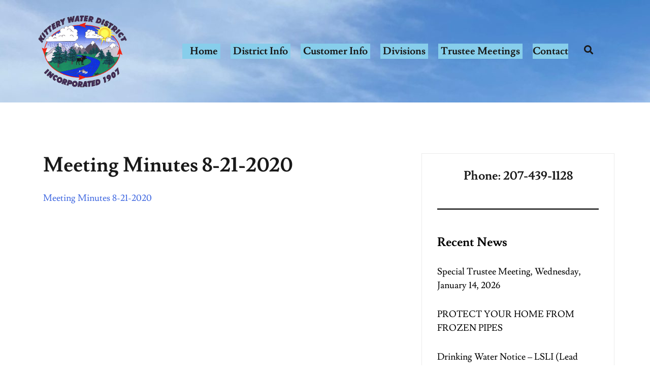

--- FILE ---
content_type: text/html; charset=UTF-8
request_url: https://kitterywater.org/meeting-minutes/meeting-minutes-8-21-2020/
body_size: 13541
content:
<!doctype html>
<html lang="en-US">
<head>
	<meta charset="UTF-8">
	<meta name="viewport" content="width=device-width, initial-scale=1">
	<link rel="profile" href="http://gmpg.org/xfn/11">

	<meta name='robots' content='index, follow, max-image-preview:large, max-snippet:-1, max-video-preview:-1' />

	<!-- This site is optimized with the Yoast SEO plugin v26.8 - https://yoast.com/product/yoast-seo-wordpress/ -->
	<title>Meeting Minutes 8-21-2020 - Kittery Water District</title>
	<link rel="canonical" href="https://kitterywater.org/meeting-minutes/meeting-minutes-8-21-2020/" />
	<meta property="og:locale" content="en_US" />
	<meta property="og:type" content="article" />
	<meta property="og:title" content="Meeting Minutes 8-21-2020 - Kittery Water District" />
	<meta property="og:description" content="Meeting Minutes 8-21-2020" />
	<meta property="og:url" content="https://kitterywater.org/meeting-minutes/meeting-minutes-8-21-2020/" />
	<meta property="og:site_name" content="Kittery Water District" />
	<meta property="article:modified_time" content="2020-08-27T19:06:01+00:00" />
	<script type="application/ld+json" class="yoast-schema-graph">{"@context":"https://schema.org","@graph":[{"@type":"WebPage","@id":"https://kitterywater.org/meeting-minutes/meeting-minutes-8-21-2020/","url":"https://kitterywater.org/meeting-minutes/meeting-minutes-8-21-2020/","name":"Meeting Minutes 8-21-2020 - Kittery Water District","isPartOf":{"@id":"https://kitterywater.org/#website"},"primaryImageOfPage":{"@id":"https://kitterywater.org/meeting-minutes/meeting-minutes-8-21-2020/#primaryimage"},"image":{"@id":"https://kitterywater.org/meeting-minutes/meeting-minutes-8-21-2020/#primaryimage"},"thumbnailUrl":"","datePublished":"2020-08-27T19:04:44+00:00","dateModified":"2020-08-27T19:06:01+00:00","breadcrumb":{"@id":"https://kitterywater.org/meeting-minutes/meeting-minutes-8-21-2020/#breadcrumb"},"inLanguage":"en-US","potentialAction":[{"@type":"ReadAction","target":["https://kitterywater.org/meeting-minutes/meeting-minutes-8-21-2020/"]}]},{"@type":"ImageObject","inLanguage":"en-US","@id":"https://kitterywater.org/meeting-minutes/meeting-minutes-8-21-2020/#primaryimage","url":"","contentUrl":""},{"@type":"BreadcrumbList","@id":"https://kitterywater.org/meeting-minutes/meeting-minutes-8-21-2020/#breadcrumb","itemListElement":[{"@type":"ListItem","position":1,"name":"Meeting Minutes","item":"https://kitterywater.org/meeting-minutes/"},{"@type":"ListItem","position":2,"name":"Meeting Minutes 8-21-2020"}]},{"@type":"WebSite","@id":"https://kitterywater.org/#website","url":"https://kitterywater.org/","name":"Kittery Water District","description":"Over a Century of Delivering Safe, Clean Drinking Water","publisher":{"@id":"https://kitterywater.org/#organization"},"potentialAction":[{"@type":"SearchAction","target":{"@type":"EntryPoint","urlTemplate":"https://kitterywater.org/?s={search_term_string}"},"query-input":{"@type":"PropertyValueSpecification","valueRequired":true,"valueName":"search_term_string"}}],"inLanguage":"en-US"},{"@type":"Organization","@id":"https://kitterywater.org/#organization","name":"Kittery Water District","url":"https://kitterywater.org/","logo":{"@type":"ImageObject","inLanguage":"en-US","@id":"https://kitterywater.org/#/schema/logo/image/","url":"https://kitterywater.org/v2/wp-content/uploads/2021/12/cropped-all-logo-sidebar-175.png","contentUrl":"https://kitterywater.org/v2/wp-content/uploads/2021/12/cropped-all-logo-sidebar-175.png","width":175,"height":142,"caption":"Kittery Water District"},"image":{"@id":"https://kitterywater.org/#/schema/logo/image/"}}]}</script>
	<!-- / Yoast SEO plugin. -->


<link rel='dns-prefetch' href='//cdn.addevent.com' />
<link rel="alternate" type="application/rss+xml" title="Kittery Water District &raquo; Feed" href="https://kitterywater.org/feed/" />
<link rel="alternate" type="text/calendar" title="Kittery Water District &raquo; iCal Feed" href="https://kitterywater.org/events/?ical=1" />
<link rel="alternate" title="oEmbed (JSON)" type="application/json+oembed" href="https://kitterywater.org/wp-json/oembed/1.0/embed?url=https%3A%2F%2Fkitterywater.org%2Fmeeting-minutes%2Fmeeting-minutes-8-21-2020%2F" />
<link rel="alternate" title="oEmbed (XML)" type="text/xml+oembed" href="https://kitterywater.org/wp-json/oembed/1.0/embed?url=https%3A%2F%2Fkitterywater.org%2Fmeeting-minutes%2Fmeeting-minutes-8-21-2020%2F&#038;format=xml" />
		<!-- This site uses the Google Analytics by MonsterInsights plugin v9.11.1 - Using Analytics tracking - https://www.monsterinsights.com/ -->
		<!-- Note: MonsterInsights is not currently configured on this site. The site owner needs to authenticate with Google Analytics in the MonsterInsights settings panel. -->
					<!-- No tracking code set -->
				<!-- / Google Analytics by MonsterInsights -->
		<style id='wp-img-auto-sizes-contain-inline-css' type='text/css'>
img:is([sizes=auto i],[sizes^="auto," i]){contain-intrinsic-size:3000px 1500px}
/*# sourceURL=wp-img-auto-sizes-contain-inline-css */
</style>
<link rel='stylesheet' id='airi-bootstrap-css' href='https://kitterywater.org/v2/wp-content/themes/airi/css/bootstrap/bootstrap.min.css?ver=1' type='text/css' media='all' />
<style id='wp-emoji-styles-inline-css' type='text/css'>

	img.wp-smiley, img.emoji {
		display: inline !important;
		border: none !important;
		box-shadow: none !important;
		height: 1em !important;
		width: 1em !important;
		margin: 0 0.07em !important;
		vertical-align: -0.1em !important;
		background: none !important;
		padding: 0 !important;
	}
/*# sourceURL=wp-emoji-styles-inline-css */
</style>
<link rel='stylesheet' id='wp-block-library-css' href='https://kitterywater.org/v2/wp-includes/css/dist/block-library/style.min.css?ver=696d6c12e2c249acb3103fd86c6c502b' type='text/css' media='all' />
<style id='classic-theme-styles-inline-css' type='text/css'>
/*! This file is auto-generated */
.wp-block-button__link{color:#fff;background-color:#32373c;border-radius:9999px;box-shadow:none;text-decoration:none;padding:calc(.667em + 2px) calc(1.333em + 2px);font-size:1.125em}.wp-block-file__button{background:#32373c;color:#fff;text-decoration:none}
/*# sourceURL=/wp-includes/css/classic-themes.min.css */
</style>
<link rel='stylesheet' id='addevent-calendar-style-css' href='https://kitterywater.org/v2/wp-content/plugins/addevent/style.css?ver=1.2' type='text/css' media='1' />
<link rel='stylesheet' id='mediaelement-css' href='https://kitterywater.org/v2/wp-includes/js/mediaelement/mediaelementplayer-legacy.min.css?ver=4.2.17' type='text/css' media='all' />
<link rel='stylesheet' id='wp-mediaelement-css' href='https://kitterywater.org/v2/wp-includes/js/mediaelement/wp-mediaelement.min.css?ver=696d6c12e2c249acb3103fd86c6c502b' type='text/css' media='all' />
<style id='jetpack-sharing-buttons-style-inline-css' type='text/css'>
.jetpack-sharing-buttons__services-list{display:flex;flex-direction:row;flex-wrap:wrap;gap:0;list-style-type:none;margin:5px;padding:0}.jetpack-sharing-buttons__services-list.has-small-icon-size{font-size:12px}.jetpack-sharing-buttons__services-list.has-normal-icon-size{font-size:16px}.jetpack-sharing-buttons__services-list.has-large-icon-size{font-size:24px}.jetpack-sharing-buttons__services-list.has-huge-icon-size{font-size:36px}@media print{.jetpack-sharing-buttons__services-list{display:none!important}}.editor-styles-wrapper .wp-block-jetpack-sharing-buttons{gap:0;padding-inline-start:0}ul.jetpack-sharing-buttons__services-list.has-background{padding:1.25em 2.375em}
/*# sourceURL=https://kitterywater.org/v2/wp-content/plugins/jetpack/_inc/blocks/sharing-buttons/view.css */
</style>
<style id='global-styles-inline-css' type='text/css'>
:root{--wp--preset--aspect-ratio--square: 1;--wp--preset--aspect-ratio--4-3: 4/3;--wp--preset--aspect-ratio--3-4: 3/4;--wp--preset--aspect-ratio--3-2: 3/2;--wp--preset--aspect-ratio--2-3: 2/3;--wp--preset--aspect-ratio--16-9: 16/9;--wp--preset--aspect-ratio--9-16: 9/16;--wp--preset--color--black: #000000;--wp--preset--color--cyan-bluish-gray: #abb8c3;--wp--preset--color--white: #ffffff;--wp--preset--color--pale-pink: #f78da7;--wp--preset--color--vivid-red: #cf2e2e;--wp--preset--color--luminous-vivid-orange: #ff6900;--wp--preset--color--luminous-vivid-amber: #fcb900;--wp--preset--color--light-green-cyan: #7bdcb5;--wp--preset--color--vivid-green-cyan: #00d084;--wp--preset--color--pale-cyan-blue: #8ed1fc;--wp--preset--color--vivid-cyan-blue: #0693e3;--wp--preset--color--vivid-purple: #9b51e0;--wp--preset--gradient--vivid-cyan-blue-to-vivid-purple: linear-gradient(135deg,rgb(6,147,227) 0%,rgb(155,81,224) 100%);--wp--preset--gradient--light-green-cyan-to-vivid-green-cyan: linear-gradient(135deg,rgb(122,220,180) 0%,rgb(0,208,130) 100%);--wp--preset--gradient--luminous-vivid-amber-to-luminous-vivid-orange: linear-gradient(135deg,rgb(252,185,0) 0%,rgb(255,105,0) 100%);--wp--preset--gradient--luminous-vivid-orange-to-vivid-red: linear-gradient(135deg,rgb(255,105,0) 0%,rgb(207,46,46) 100%);--wp--preset--gradient--very-light-gray-to-cyan-bluish-gray: linear-gradient(135deg,rgb(238,238,238) 0%,rgb(169,184,195) 100%);--wp--preset--gradient--cool-to-warm-spectrum: linear-gradient(135deg,rgb(74,234,220) 0%,rgb(151,120,209) 20%,rgb(207,42,186) 40%,rgb(238,44,130) 60%,rgb(251,105,98) 80%,rgb(254,248,76) 100%);--wp--preset--gradient--blush-light-purple: linear-gradient(135deg,rgb(255,206,236) 0%,rgb(152,150,240) 100%);--wp--preset--gradient--blush-bordeaux: linear-gradient(135deg,rgb(254,205,165) 0%,rgb(254,45,45) 50%,rgb(107,0,62) 100%);--wp--preset--gradient--luminous-dusk: linear-gradient(135deg,rgb(255,203,112) 0%,rgb(199,81,192) 50%,rgb(65,88,208) 100%);--wp--preset--gradient--pale-ocean: linear-gradient(135deg,rgb(255,245,203) 0%,rgb(182,227,212) 50%,rgb(51,167,181) 100%);--wp--preset--gradient--electric-grass: linear-gradient(135deg,rgb(202,248,128) 0%,rgb(113,206,126) 100%);--wp--preset--gradient--midnight: linear-gradient(135deg,rgb(2,3,129) 0%,rgb(40,116,252) 100%);--wp--preset--font-size--small: 13px;--wp--preset--font-size--medium: 20px;--wp--preset--font-size--large: 36px;--wp--preset--font-size--x-large: 42px;--wp--preset--spacing--20: 0.44rem;--wp--preset--spacing--30: 0.67rem;--wp--preset--spacing--40: 1rem;--wp--preset--spacing--50: 1.5rem;--wp--preset--spacing--60: 2.25rem;--wp--preset--spacing--70: 3.38rem;--wp--preset--spacing--80: 5.06rem;--wp--preset--shadow--natural: 6px 6px 9px rgba(0, 0, 0, 0.2);--wp--preset--shadow--deep: 12px 12px 50px rgba(0, 0, 0, 0.4);--wp--preset--shadow--sharp: 6px 6px 0px rgba(0, 0, 0, 0.2);--wp--preset--shadow--outlined: 6px 6px 0px -3px rgb(255, 255, 255), 6px 6px rgb(0, 0, 0);--wp--preset--shadow--crisp: 6px 6px 0px rgb(0, 0, 0);}:where(.is-layout-flex){gap: 0.5em;}:where(.is-layout-grid){gap: 0.5em;}body .is-layout-flex{display: flex;}.is-layout-flex{flex-wrap: wrap;align-items: center;}.is-layout-flex > :is(*, div){margin: 0;}body .is-layout-grid{display: grid;}.is-layout-grid > :is(*, div){margin: 0;}:where(.wp-block-columns.is-layout-flex){gap: 2em;}:where(.wp-block-columns.is-layout-grid){gap: 2em;}:where(.wp-block-post-template.is-layout-flex){gap: 1.25em;}:where(.wp-block-post-template.is-layout-grid){gap: 1.25em;}.has-black-color{color: var(--wp--preset--color--black) !important;}.has-cyan-bluish-gray-color{color: var(--wp--preset--color--cyan-bluish-gray) !important;}.has-white-color{color: var(--wp--preset--color--white) !important;}.has-pale-pink-color{color: var(--wp--preset--color--pale-pink) !important;}.has-vivid-red-color{color: var(--wp--preset--color--vivid-red) !important;}.has-luminous-vivid-orange-color{color: var(--wp--preset--color--luminous-vivid-orange) !important;}.has-luminous-vivid-amber-color{color: var(--wp--preset--color--luminous-vivid-amber) !important;}.has-light-green-cyan-color{color: var(--wp--preset--color--light-green-cyan) !important;}.has-vivid-green-cyan-color{color: var(--wp--preset--color--vivid-green-cyan) !important;}.has-pale-cyan-blue-color{color: var(--wp--preset--color--pale-cyan-blue) !important;}.has-vivid-cyan-blue-color{color: var(--wp--preset--color--vivid-cyan-blue) !important;}.has-vivid-purple-color{color: var(--wp--preset--color--vivid-purple) !important;}.has-black-background-color{background-color: var(--wp--preset--color--black) !important;}.has-cyan-bluish-gray-background-color{background-color: var(--wp--preset--color--cyan-bluish-gray) !important;}.has-white-background-color{background-color: var(--wp--preset--color--white) !important;}.has-pale-pink-background-color{background-color: var(--wp--preset--color--pale-pink) !important;}.has-vivid-red-background-color{background-color: var(--wp--preset--color--vivid-red) !important;}.has-luminous-vivid-orange-background-color{background-color: var(--wp--preset--color--luminous-vivid-orange) !important;}.has-luminous-vivid-amber-background-color{background-color: var(--wp--preset--color--luminous-vivid-amber) !important;}.has-light-green-cyan-background-color{background-color: var(--wp--preset--color--light-green-cyan) !important;}.has-vivid-green-cyan-background-color{background-color: var(--wp--preset--color--vivid-green-cyan) !important;}.has-pale-cyan-blue-background-color{background-color: var(--wp--preset--color--pale-cyan-blue) !important;}.has-vivid-cyan-blue-background-color{background-color: var(--wp--preset--color--vivid-cyan-blue) !important;}.has-vivid-purple-background-color{background-color: var(--wp--preset--color--vivid-purple) !important;}.has-black-border-color{border-color: var(--wp--preset--color--black) !important;}.has-cyan-bluish-gray-border-color{border-color: var(--wp--preset--color--cyan-bluish-gray) !important;}.has-white-border-color{border-color: var(--wp--preset--color--white) !important;}.has-pale-pink-border-color{border-color: var(--wp--preset--color--pale-pink) !important;}.has-vivid-red-border-color{border-color: var(--wp--preset--color--vivid-red) !important;}.has-luminous-vivid-orange-border-color{border-color: var(--wp--preset--color--luminous-vivid-orange) !important;}.has-luminous-vivid-amber-border-color{border-color: var(--wp--preset--color--luminous-vivid-amber) !important;}.has-light-green-cyan-border-color{border-color: var(--wp--preset--color--light-green-cyan) !important;}.has-vivid-green-cyan-border-color{border-color: var(--wp--preset--color--vivid-green-cyan) !important;}.has-pale-cyan-blue-border-color{border-color: var(--wp--preset--color--pale-cyan-blue) !important;}.has-vivid-cyan-blue-border-color{border-color: var(--wp--preset--color--vivid-cyan-blue) !important;}.has-vivid-purple-border-color{border-color: var(--wp--preset--color--vivid-purple) !important;}.has-vivid-cyan-blue-to-vivid-purple-gradient-background{background: var(--wp--preset--gradient--vivid-cyan-blue-to-vivid-purple) !important;}.has-light-green-cyan-to-vivid-green-cyan-gradient-background{background: var(--wp--preset--gradient--light-green-cyan-to-vivid-green-cyan) !important;}.has-luminous-vivid-amber-to-luminous-vivid-orange-gradient-background{background: var(--wp--preset--gradient--luminous-vivid-amber-to-luminous-vivid-orange) !important;}.has-luminous-vivid-orange-to-vivid-red-gradient-background{background: var(--wp--preset--gradient--luminous-vivid-orange-to-vivid-red) !important;}.has-very-light-gray-to-cyan-bluish-gray-gradient-background{background: var(--wp--preset--gradient--very-light-gray-to-cyan-bluish-gray) !important;}.has-cool-to-warm-spectrum-gradient-background{background: var(--wp--preset--gradient--cool-to-warm-spectrum) !important;}.has-blush-light-purple-gradient-background{background: var(--wp--preset--gradient--blush-light-purple) !important;}.has-blush-bordeaux-gradient-background{background: var(--wp--preset--gradient--blush-bordeaux) !important;}.has-luminous-dusk-gradient-background{background: var(--wp--preset--gradient--luminous-dusk) !important;}.has-pale-ocean-gradient-background{background: var(--wp--preset--gradient--pale-ocean) !important;}.has-electric-grass-gradient-background{background: var(--wp--preset--gradient--electric-grass) !important;}.has-midnight-gradient-background{background: var(--wp--preset--gradient--midnight) !important;}.has-small-font-size{font-size: var(--wp--preset--font-size--small) !important;}.has-medium-font-size{font-size: var(--wp--preset--font-size--medium) !important;}.has-large-font-size{font-size: var(--wp--preset--font-size--large) !important;}.has-x-large-font-size{font-size: var(--wp--preset--font-size--x-large) !important;}
:where(.wp-block-post-template.is-layout-flex){gap: 1.25em;}:where(.wp-block-post-template.is-layout-grid){gap: 1.25em;}
:where(.wp-block-term-template.is-layout-flex){gap: 1.25em;}:where(.wp-block-term-template.is-layout-grid){gap: 1.25em;}
:where(.wp-block-columns.is-layout-flex){gap: 2em;}:where(.wp-block-columns.is-layout-grid){gap: 2em;}
:root :where(.wp-block-pullquote){font-size: 1.5em;line-height: 1.6;}
/*# sourceURL=global-styles-inline-css */
</style>
<link rel='stylesheet' id='all-in-one-event-calendar-theme-css' href='https://kitterywater.org/v2/wp-content/plugins/all-in-one-event-calendar/apiki/dist/styles/theme.css?ver=1700705277' type='text/css' media='all' />
<link rel='stylesheet' id='tribe-events-v2-single-skeleton-css' href='https://kitterywater.org/v2/wp-content/plugins/the-events-calendar/build/css/tribe-events-single-skeleton.css?ver=6.15.14' type='text/css' media='all' />
<link rel='stylesheet' id='tribe-events-v2-single-skeleton-full-css' href='https://kitterywater.org/v2/wp-content/plugins/the-events-calendar/build/css/tribe-events-single-full.css?ver=6.15.14' type='text/css' media='all' />
<link rel='stylesheet' id='tec-events-elementor-widgets-base-styles-css' href='https://kitterywater.org/v2/wp-content/plugins/the-events-calendar/build/css/integrations/plugins/elementor/widgets/widget-base.css?ver=6.15.14' type='text/css' media='all' />
<link rel='stylesheet' id='parent-style-css' href='https://kitterywater.org/v2/wp-content/themes/airi/style.css?ver=696d6c12e2c249acb3103fd86c6c502b' type='text/css' media='all' />
<link rel='stylesheet' id='airi-style-css' href='https://kitterywater.org/v2/wp-content/themes/airi-child/style.css?ver=696d6c12e2c249acb3103fd86c6c502b' type='text/css' media='all' />
<style id='airi-style-inline-css' type='text/css'>
.cat-links, .tags-links, .byline, .comments-link { clip: rect(1px, 1px, 1px, 1px); height: 1px; position: absolute; overflow: hidden; width: 1px; }
/*# sourceURL=airi-style-inline-css */
</style>
<link rel='stylesheet' id='airi-font-awesome-css' href='https://kitterywater.org/v2/wp-content/themes/airi/css/font-awesome/css/all.min.css?ver=696d6c12e2c249acb3103fd86c6c502b' type='text/css' media='all' />
<link rel='stylesheet' id='slb_core-css' href='https://kitterywater.org/v2/wp-content/plugins/simple-lightbox/client/css/app.css?ver=2.9.4' type='text/css' media='all' />
<link rel='stylesheet' id='easy_table_style-css' href='https://kitterywater.org/v2/wp-content/plugins/easy-table/themes/default/style.css?ver=1.8' type='text/css' media='all' />
<link rel='stylesheet' id='srpw-style-css' href='https://kitterywater.org/v2/wp-content/plugins/smart-recent-posts-widget/assets/css/srpw-frontend.css?ver=696d6c12e2c249acb3103fd86c6c502b' type='text/css' media='all' />
<link rel='stylesheet' id='themeblvd_gmap-css' href='https://kitterywater.org/v2/wp-content/plugins/theme-blvd-responsive-google-maps/assets/style.css?ver=1.0' type='text/css' media='all' />
<script type="text/javascript" src="https://kitterywater.org/v2/wp-includes/js/jquery/jquery.min.js?ver=3.7.1" id="jquery-core-js"></script>
<script type="text/javascript" src="https://kitterywater.org/v2/wp-includes/js/jquery/jquery-migrate.min.js?ver=3.4.1" id="jquery-migrate-js"></script>
<script type="text/javascript" src="https://kitterywater.org/v2/wp-content/plugins/theme-blvd-responsive-google-maps/assets/jquery.gmap.min.js?ver=3.0" id="gmap-js"></script>
<link rel="https://api.w.org/" href="https://kitterywater.org/wp-json/" /><link rel="alternate" title="JSON" type="application/json" href="https://kitterywater.org/wp-json/wp/v2/media/1967" /><link rel="EditURI" type="application/rsd+xml" title="RSD" href="https://kitterywater.org/v2/xmlrpc.php?rsd" />

<link rel='shortlink' href='https://kitterywater.org/?p=1967' />
<meta name="tec-api-version" content="v1"><meta name="tec-api-origin" content="https://kitterywater.org"><link rel="alternate" href="https://kitterywater.org/wp-json/tribe/events/v1/" /><meta name="generator" content="Elementor 3.34.2; features: additional_custom_breakpoints; settings: css_print_method-external, google_font-enabled, font_display-auto">
			<style>
				.e-con.e-parent:nth-of-type(n+4):not(.e-lazyloaded):not(.e-no-lazyload),
				.e-con.e-parent:nth-of-type(n+4):not(.e-lazyloaded):not(.e-no-lazyload) * {
					background-image: none !important;
				}
				@media screen and (max-height: 1024px) {
					.e-con.e-parent:nth-of-type(n+3):not(.e-lazyloaded):not(.e-no-lazyload),
					.e-con.e-parent:nth-of-type(n+3):not(.e-lazyloaded):not(.e-no-lazyload) * {
						background-image: none !important;
					}
				}
				@media screen and (max-height: 640px) {
					.e-con.e-parent:nth-of-type(n+2):not(.e-lazyloaded):not(.e-no-lazyload),
					.e-con.e-parent:nth-of-type(n+2):not(.e-lazyloaded):not(.e-no-lazyload) * {
						background-image: none !important;
					}
				}
			</style>
			<link rel="icon" href="https://kitterywater.org/v2/wp-content/uploads/2014/02/fvico.jpg" sizes="32x32" />
<link rel="icon" href="https://kitterywater.org/v2/wp-content/uploads/2014/02/fvico.jpg" sizes="192x192" />
<link rel="apple-touch-icon" href="https://kitterywater.org/v2/wp-content/uploads/2014/02/fvico.jpg" />
<meta name="msapplication-TileImage" content="https://kitterywater.org/v2/wp-content/uploads/2014/02/fvico.jpg" />
		<style type="text/css" id="wp-custom-css">
			
/* Adds background image to header */
body.menuStyle2 #masthead.site-header {
    background-image: url('https://kitterywater.org/v2/wp-content/uploads/2023/05/Folly-Pond-1-scaled.jpg');
}

.is-sticky .site-header .custom-logo-link img {
      max-width: 9999px;
}



/* Spacing for logo and menu items in header */
@media only screen and (min-width: 1024px) {
      .site-header .site-branding {
        max-width: 205px;
      }
      .main-navigation ul.menu > li:last-child {
        padding: 0 0 
                    !important;
      }
      .site-header .col-md-8 {
        flex: 0 0 80%;
        -ms-flex: 0 0 80%;
        max-width: 80%;    
      }
    }

/* Skyblue background for header menu items */
.main-navigation li {
    background-color: skyblue;
    padding: 0 5px;
      margin: 0 8px;
        font-size: 20px !important;
      font-weight: 800 !important;
}

/* sub-menu stuff */
.sub-menu {
    background: skyblue;
    font-size: 16px !important;
    font-weight: 800 !important;
}

.sub-menu li {
    background: skyblue;
    padding: 2px 5px !important;
    margin: 2px 8px !important;
    font-size: 16px !important;
      font-weight: 800 !important;
    text-transform: none !important;
}

.sub-menu li > a:hover, .sub-menu li > a:focus, .sub-menu li.submenu-open > a {
    background: transparent;
    font-size: 18px !important;
      font-weight: 800 !important;
}

ul.header-search-cart {
    display: none;
}

/* Centers footer items. Needed for browsers other than Chrome */
@media only screen and (min-width: 1024px) {
      .footer-widgets{
        text-align: center;
      }
    }

/* Text color in buttons in footer widgets */
.widget .button {
    color:white;
}

.widget .button:hover{
    color:black
}
		</style>
		<style id="kirki-inline-styles">h1,h2,h3,h4,h5,h6,.site-title{font-family:Lusitana;font-weight:700;}body{font-family:Lusitana;font-weight:400;font-size:18px;}.site-title{font-size:33px;}.site-description{font-size:16px;}.main-navigation li{font-size:16px;}.main-navigation ul ul li{font-size:13px;}.blog-loop .entry-title{font-size:30px;}.single-post .entry-title{font-size:36px;color:#191919;}.widget-area .widget-title{font-size:24px;}.widget-area .widget{font-size:18px;}.sidebar-column .widget-title{font-size:20px;}.sidebar-column .widget{font-size:16px;}.site-info{font-size:13px;}.woocommerce div.product .woocommerce-tabs ul.tabs li.active a,.product div.entry-summary p.price, .product div.entry-summary span.price,.athemes-blog:not(.airi_athemes_blog_skin) .posted-on a,.athemes-blog:not(.airi_athemes_blog_skin) .byline a:hover,.testimonials-section.style1:before,.single-post .read-more-link .gt,.blog-loop .read-more-link .gt,.single-post .posted-on a,.blog-loop .posted-on a,.entry-title a:hover,.airi_recent_entries .post-date,.menuStyle3 .top-bar .contact-item .fa,.menuStyle4 .contact-area .contact-block .contact-icon,.widget_categories li:hover::before,.widget_categories li:hover a{color:#205ba8;}.product .single_add_to_cart_button.button.alt,.menuStyle4 .contact-area .contact-block .contact-icon,button,.button,input[type="button"],input[type="reset"],input[type="submit"]{border-color:#205ba8;}.woocommerce-checkout button.button.alt,.woocommerce-checkout button.button.alt:hover,.woocommerce-cart .cart-collaterals .cart_totals .button:hover,.woocommerce-cart .cart-collaterals .cart_totals .button,.product .single_add_to_cart_button.button.alt:hover,.product .single_add_to_cart_button.button.alt,.woocommerce ul.products li.product .button,.menuStyle2 .main-navigation a:hover:after, .menuStyle2 .main-navigation .current-menu-item:after,.comments-area .comment-reply-link:hover,.menuStyle4 .main-navigation .header-cta:before,.menuStyle4 .main-navigation .header-cta,button,.button,input[type="button"],input[type="reset"],input[type="submit"],.menuStyle3 .main-navigation a:hover:after,.menuStyle3 .main-navigation .current-menu-item:after{background-color:#205ba8;}.menuStyle2 .site-title a{color:#000000;}.menuStyle2 .sticky-wrapper.is-sticky .site-title a{color:#191919;}.menuStyle2 .site-description{color:#707070;}.menuStyle2 .sticky-wrapper.is-sticky .site-description{color:#707070;}.menuStyle2 .main-navigation a, .menuStyle2 .header-search-toggle, .menuStyle2 .header-search-cart li a{color:#191919;}.menuStyle2 .sticky-wrapper.is-sticky .main-navigation a, .menuStyle2 .is-sticky .header-search-toggle, .menuStyle2 .is-sticky .header-search-cart li a{color:#191919;}.menuStyle2 .site-header{background-color:#fff;}.menuStyle2 .is-sticky .site-header{background-color:#ffffff;}.menuStyle2 .mobile-menu-toggle_lines, .menuStyle2 .mobile-menu-toggle_lines:before, .menuStyle2 .mobile-menu-toggle_lines:after{background-color:#212121;}#site-navigation ul ul li a{color:#1c1c1c;}#site-navigation ul ul li{background-color:#f7f7f7;}.entry-title a{color:#191919;}.single-post .post-cat, .blog-loop .post-cat{background-color:#eff1f4;}.single-post .entry-meta, .blog-loop .entry-meta{color:#000000;}.single-post .entry-meta .byline a, .blog-loop .entry-meta .byline a{color:#595959;}.single-post .entry-content, .blog-loop .entry-content{color:#595959;}.widget .widget-title{color:#000000;}.widget{color:#000000;}.widget a{color:#000000;}@media screen and (max-width: 1199px){.menuStyle2 .site-header .main-navigation .menu li a, .menuStyle2 .main-navigation li.menu-item-has-children > a:hover + .subnav-toggle, .menuStyle2 .main-navigation ul .subnav-toggle:hover{color:#f85757;}.menuStyle2 .main-navigation a:hover:after, .menuStyle2 .main-navigation .current-menu-item:after{background-color:#f85757;}}/* latin */
@font-face {
  font-family: 'Lusitana';
  font-style: normal;
  font-weight: 400;
  font-display: swap;
  src: url(https://kitterywater.org/v2/wp-content/fonts/lusitana/CSR84z9ShvucWzsMKyhdTOI.woff2) format('woff2');
  unicode-range: U+0000-00FF, U+0131, U+0152-0153, U+02BB-02BC, U+02C6, U+02DA, U+02DC, U+0304, U+0308, U+0329, U+2000-206F, U+20AC, U+2122, U+2191, U+2193, U+2212, U+2215, U+FEFF, U+FFFD;
}
/* latin */
@font-face {
  font-family: 'Lusitana';
  font-style: normal;
  font-weight: 700;
  font-display: swap;
  src: url(https://kitterywater.org/v2/wp-content/fonts/lusitana/CSR74z9ShvucWzsMKyDmafctaNY.woff2) format('woff2');
  unicode-range: U+0000-00FF, U+0131, U+0152-0153, U+02BB-02BC, U+02C6, U+02DA, U+02DC, U+0304, U+0308, U+0329, U+2000-206F, U+20AC, U+2122, U+2191, U+2193, U+2212, U+2215, U+FEFF, U+FFFD;
}/* latin */
@font-face {
  font-family: 'Lusitana';
  font-style: normal;
  font-weight: 400;
  font-display: swap;
  src: url(https://kitterywater.org/v2/wp-content/fonts/lusitana/CSR84z9ShvucWzsMKyhdTOI.woff2) format('woff2');
  unicode-range: U+0000-00FF, U+0131, U+0152-0153, U+02BB-02BC, U+02C6, U+02DA, U+02DC, U+0304, U+0308, U+0329, U+2000-206F, U+20AC, U+2122, U+2191, U+2193, U+2212, U+2215, U+FEFF, U+FFFD;
}
/* latin */
@font-face {
  font-family: 'Lusitana';
  font-style: normal;
  font-weight: 700;
  font-display: swap;
  src: url(https://kitterywater.org/v2/wp-content/fonts/lusitana/CSR74z9ShvucWzsMKyDmafctaNY.woff2) format('woff2');
  unicode-range: U+0000-00FF, U+0131, U+0152-0153, U+02BB-02BC, U+02C6, U+02DA, U+02DC, U+0304, U+0308, U+0329, U+2000-206F, U+20AC, U+2122, U+2191, U+2193, U+2212, U+2215, U+FEFF, U+FFFD;
}/* latin */
@font-face {
  font-family: 'Lusitana';
  font-style: normal;
  font-weight: 400;
  font-display: swap;
  src: url(https://kitterywater.org/v2/wp-content/fonts/lusitana/CSR84z9ShvucWzsMKyhdTOI.woff2) format('woff2');
  unicode-range: U+0000-00FF, U+0131, U+0152-0153, U+02BB-02BC, U+02C6, U+02DA, U+02DC, U+0304, U+0308, U+0329, U+2000-206F, U+20AC, U+2122, U+2191, U+2193, U+2212, U+2215, U+FEFF, U+FFFD;
}
/* latin */
@font-face {
  font-family: 'Lusitana';
  font-style: normal;
  font-weight: 700;
  font-display: swap;
  src: url(https://kitterywater.org/v2/wp-content/fonts/lusitana/CSR74z9ShvucWzsMKyDmafctaNY.woff2) format('woff2');
  unicode-range: U+0000-00FF, U+0131, U+0152-0153, U+02BB-02BC, U+02C6, U+02DA, U+02DC, U+0304, U+0308, U+0329, U+2000-206F, U+20AC, U+2122, U+2191, U+2193, U+2212, U+2215, U+FEFF, U+FFFD;
}</style></head>

<body class="attachment wp-singular attachment-template-default attachmentid-1967 attachment-pdf wp-custom-logo wp-theme-airi wp-child-theme-airi-child tribe-no-js menuStyle2 menuNotContained sticky-header categories-hidden tags-hidden author-hidden comment-hidden elementor-default elementor-kit-2612">

<div id="page" class="site">
	<a class="skip-link screen-reader-text" href="#content">Skip to content</a>

		
<header id="masthead" class="site-header">
	
	<div class="container-fluid">
		<div class="row">
			<div class="site-branding col-md-4 col-sm-6 col-9">
				<a href="https://kitterywater.org/" class="custom-logo-link" rel="home"><img width="175" height="142" src="https://kitterywater.org/v2/wp-content/uploads/2021/12/cropped-all-logo-sidebar-175.png" class="custom-logo" alt="Kittery Water District" decoding="async" /></a>			</div><!-- .site-branding -->

			<div class="header-mobile-menu col-md-8 col-sm-6 col-3">
				<button class="mobile-menu-toggle" aria-controls="primary-menu">
					<span class="mobile-menu-toggle_lines"></span>
					<span class="sr-only">Toggle mobile menu</span>
				</button>
			</div>
			
			<div class="d-flex justify-content-end col-md-8">
				<nav id="site-navigation" class="main-navigation">
					<div class="menu-primary-container"><ul id="primary-menu" class="menu"><li id="menu-item-294" class="home menu-item menu-item-type-custom menu-item-object-custom menu-item-294"><a href="/index.php">Home</a></li>
<li id="menu-item-293" class="menu-item menu-item-type-custom menu-item-object-custom menu-item-has-children menu-item-293"><a href="#">District Info</a>
<ul class="sub-menu">
	<li id="menu-item-3152" class="menu-item menu-item-type-post_type menu-item-object-page menu-item-3152"><a href="https://kitterywater.org/calendar/">Calendar</a></li>
	<li id="menu-item-334" class="menu-item menu-item-type-taxonomy menu-item-object-category menu-item-334"><a href="https://kitterywater.org/category/news/">District News</a></li>
	<li id="menu-item-4206" class="menu-item menu-item-type-custom menu-item-object-custom menu-item-has-children menu-item-4206"><a href="#">Past Posts</a>
	<ul class="sub-menu">
		<li id="menu-item-4202" class="menu-item menu-item-type-taxonomy menu-item-object-category menu-item-4202"><a href="https://kitterywater.org/category/archived/">Archived News</a></li>
		<li id="menu-item-4204" class="menu-item menu-item-type-taxonomy menu-item-object-category menu-item-4204"><a href="https://kitterywater.org/category/public-relations/">Public Interest</a></li>
		<li id="menu-item-4203" class="menu-item menu-item-type-taxonomy menu-item-object-category menu-item-4203"><a href="https://kitterywater.org/category/watershed/">Watershed</a></li>
		<li id="menu-item-4205" class="menu-item menu-item-type-taxonomy menu-item-object-category menu-item-4205"><a href="https://kitterywater.org/category/construction/">Construction</a></li>
	</ul>
</li>
	<li id="menu-item-2860" class="menu-item menu-item-type-custom menu-item-object-custom menu-item-has-children menu-item-2860"><a href="#">Documents</a>
	<ul class="sub-menu">
		<li id="menu-item-3828" class="menu-item menu-item-type-custom menu-item-object-custom menu-item-has-children menu-item-3828"><a href="#">Conservation/Forestry</a>
		<ul class="sub-menu">
			<li id="menu-item-3829" class="menu-item menu-item-type-custom menu-item-object-custom menu-item-3829"><a target="_blank" href="https://drive.google.com/file/d/1HHssarmmM4AQq9Gnil4M7bBmlSCIz6vp/view?usp=sharing">Watershed Conservation Options</a></li>
			<li id="menu-item-3830" class="menu-item menu-item-type-custom menu-item-object-custom menu-item-3830"><a target="_blank" href="https://drive.google.com/file/d/1vOTI-VHesc1qpQNo1A15YnLsW2J75amB/view?usp=sharing">Forest Management Plan #1</a></li>
			<li id="menu-item-3831" class="menu-item menu-item-type-custom menu-item-object-custom menu-item-3831"><a target="_blank" href="https://drive.google.com/file/d/1AYBdOwxUOuFYudnvauycicYSWx-VI2Nh/view?usp=sharing">Forest Management Plan #1 Review</a></li>
		</ul>
</li>
		<li id="menu-item-3582" class="menu-item menu-item-type-custom menu-item-object-custom menu-item-3582"><a target="_blank" href="http://kitterywater.org/v2/wp-content/uploads/2022/07/Election-Rules.pdf">District Election Rules</a></li>
		<li id="menu-item-3149" class="menu-item menu-item-type-post_type menu-item-object-page menu-item-3149"><a href="https://kitterywater.org/chloramine-info/">Chloramine Info</a></li>
		<li id="menu-item-2997" class="menu-item menu-item-type-custom menu-item-object-custom menu-item-2997"><a target="_blank" href="https://kitterywater.org/v2/wp-content/uploads/2023/10/Kittery-Water-District-Bylaws-Final-2022-04-20.pdf">2022 By-Laws</a></li>
		<li id="menu-item-2979" class="menu-item menu-item-type-custom menu-item-object-custom menu-item-2979"><a target="_blank" href="http://kitterywater.org/v2/wp-content/uploads/2021/12/Maine-2021-LD1542-Chaptered.pdf">2021 Charter</a></li>
		<li id="menu-item-2863" class="menu-item menu-item-type-custom menu-item-object-custom menu-item-2863"><a target="_blank" href="http://kitterywater.org/v2/wp-content/uploads/2021/12/2021.10.02-Survey-Results-7.pdf">2021 Customer Survey Results</a></li>
		<li id="menu-item-2242" class="menu-item menu-item-type-custom menu-item-object-custom menu-item-2242"><a target="_blank" href="https://drive.google.com/file/d/1YoseoxE3stziXTRtKeLIG2v8HFgD9dGI/view?usp=sharing">Master Plan 2020 Update</a></li>
	</ul>
</li>
	<li id="menu-item-2732" class="menu-item menu-item-type-post_type menu-item-object-page menu-item-2732"><a href="https://kitterywater.org/reports/">Reports</a></li>
	<li id="menu-item-290" class="menu-item menu-item-type-post_type menu-item-object-page menu-item-290"><a href="https://kitterywater.org/watershed-trail-access/">Watershed Trail Access</a></li>
	<li id="menu-item-635" class="menu-item menu-item-type-post_type menu-item-object-page menu-item-635"><a href="https://kitterywater.org/commercial-backflow-preventer-program/">Commercial Backflow Prevention Program</a></li>
	<li id="menu-item-289" class="menu-item menu-item-type-post_type menu-item-object-page menu-item-289"><a href="https://kitterywater.org/water-main-flushing/">Water Main Flushing</a></li>
	<li id="menu-item-274" class="menu-item menu-item-type-post_type menu-item-object-page menu-item-274"><a href="https://kitterywater.org/links/">Links</a></li>
</ul>
</li>
<li id="menu-item-295" class="menu-item menu-item-type-custom menu-item-object-custom menu-item-has-children menu-item-295"><a href="#">Customer Info</a>
<ul class="sub-menu">
	<li id="menu-item-943" class="menu-item menu-item-type-post_type menu-item-object-page menu-item-943"><a href="https://kitterywater.org/pay-bill/">Pay Bill</a></li>
	<li id="menu-item-279" class="menu-item menu-item-type-post_type menu-item-object-page menu-item-279"><a href="https://kitterywater.org/rates/">Water Rates</a></li>
	<li id="menu-item-288" class="menu-item menu-item-type-post_type menu-item-object-page menu-item-288"><a href="https://kitterywater.org/water-data/">Water Use &#038; Conservation</a></li>
	<li id="menu-item-285" class="menu-item menu-item-type-post_type menu-item-object-page menu-item-285"><a href="https://kitterywater.org/terms-conditions-for-service/">Terms &#038; Conditions for Service</a></li>
	<li id="menu-item-282" class="menu-item menu-item-type-post_type menu-item-object-page menu-item-282"><a href="https://kitterywater.org/service-disconnection/">Service Disconnection</a></li>
	<li id="menu-item-286" class="menu-item menu-item-type-post_type menu-item-object-page menu-item-286"><a href="https://kitterywater.org/transferring-water-service-liability/">Transferring Water Service</a></li>
	<li id="menu-item-1246" class="menu-item menu-item-type-post_type menu-item-object-page menu-item-1246"><a href="https://kitterywater.org/water-line-construction-specifications/">Water Line Construction Specifications</a></li>
	<li id="menu-item-2812" class="menu-item menu-item-type-post_type menu-item-object-page menu-item-2812"><a href="https://kitterywater.org/codered/">CodeRED (York Residents Only)</a></li>
	<li id="menu-item-273" class="menu-item menu-item-type-post_type menu-item-object-page menu-item-273"><a href="https://kitterywater.org/faq/">FAQ</a></li>
</ul>
</li>
<li id="menu-item-296" class="menu-item menu-item-type-custom menu-item-object-custom menu-item-has-children menu-item-296"><a href="#">Divisions</a>
<ul class="sub-menu">
	<li id="menu-item-3147" class="menu-item menu-item-type-post_type menu-item-object-page menu-item-3147"><a href="https://kitterywater.org/organization-chart/">Organization Chart</a></li>
	<li id="menu-item-266" class="menu-item menu-item-type-post_type menu-item-object-page menu-item-266"><a href="https://kitterywater.org/administration/">Administration &#038; Technical Services</a></li>
	<li id="menu-item-512" class="menu-item menu-item-type-post_type menu-item-object-page menu-item-512"><a href="https://kitterywater.org/trustees/">Trustees</a></li>
	<li id="menu-item-270" class="menu-item menu-item-type-post_type menu-item-object-page menu-item-270"><a href="https://kitterywater.org/distribution/">Service &#038; Distribution</a></li>
	<li id="menu-item-287" class="menu-item menu-item-type-post_type menu-item-object-page menu-item-287"><a href="https://kitterywater.org/treatment/">Treatment</a></li>
</ul>
</li>
<li id="menu-item-1507" class="menu-item menu-item-type-custom menu-item-object-custom menu-item-has-children menu-item-1507"><a href="#">Trustee Meetings</a>
<ul class="sub-menu">
	<li id="menu-item-2820" class="menu-item menu-item-type-post_type menu-item-object-page menu-item-2820"><a href="https://kitterywater.org/public-participation/">Public Participation</a></li>
	<li id="menu-item-3544" class="menu-item menu-item-type-post_type menu-item-object-page menu-item-3544"><a href="https://kitterywater.org/meeting-info-center/">Meeting Info Center</a></li>
</ul>
</li>
<li id="menu-item-297" class="menu-item menu-item-type-custom menu-item-object-custom menu-item-has-children menu-item-297"><a href="#">Contact</a>
<ul class="sub-menu">
	<li id="menu-item-271" class="menu-item menu-item-type-post_type menu-item-object-page menu-item-271"><a href="https://kitterywater.org/emergency-contact/">Emergency Contact</a></li>
	<li id="menu-item-329" class="menu-item menu-item-type-post_type menu-item-object-page menu-item-329"><a href="https://kitterywater.org/officelocation/">Office Location</a></li>
	<li id="menu-item-268" class="menu-item menu-item-type-post_type menu-item-object-page menu-item-268"><a href="https://kitterywater.org/contact/">Contact Us</a></li>
</ul>
</li>
</ul></div>				</nav><!-- #site-navigation -->

									<div class="header-search-wrapper d-none d-xl-flex">
				<div class="header-search-form">
					<form role="search" method="get" class="search-form" action="https://kitterywater.org/">
				<label>
					<span class="screen-reader-text">Search for:</span>
					<input type="search" class="search-field" placeholder="Search &hellip;" value="" name="s" />
				</label>
				<input type="submit" class="search-submit" value="Search" />
			</form>				</div>
				<div class="header-search">
					<div class="header-search-toggle"><a><i class="fas fa-search"></i></a></div>
				</div>
			</div>
							</div>

		</div>
	</div>

</header><!-- #masthead -->
	<div id="content" class="site-content">

	<div class="container"><div class="row">
	<div id="primary" class="content-area col-lg-8 col-md-12">
		<main id="main" class="site-main">

			
<article id="post-1967" class="post-1967 attachment type-attachment status-inherit hentry">
	<header class="entry-header">
		<h1 class="entry-title">Meeting Minutes 8-21-2020</h1>	</header><!-- .entry-header -->

	
	<div class="entry-content">
		<p class="attachment"><a href='https://kitterywater.org/v2/wp-content/uploads/2020/08/Meeting-Minutes-8-21-2020.pdf'>Meeting Minutes 8-21-2020</a></p>
	</div><!-- .entry-content -->

	</article><!-- #post-1967 -->

		</main><!-- #main -->
	</div><!-- #primary -->

<aside id="secondary" class="widget-area col-lg-4">
	<section id="block-2" class="widget widget_block">
<h4 class="wp-block-heading has-text-align-center" id="phone-207-439-1128">Phone: 207-439-1128</h4>
</section><section id="block-9" class="widget widget_block">
<hr class="wp-block-separator has-alpha-channel-opacity"/>
</section><section id="srpw_widget-2" class="widget widget_smart_recent_entries smart_recent_posts"><h4 class="widget-title">Recent News</h4><div class="srpw-block srpw-default-style "><style>.srpw-img {
width: 60px;
height: 60px;
}</style><ul class="srpw-ul"><li class="srpw-li srpw-clearfix"><div class="srpw-content"><a class="srpw-title" href="https://kitterywater.org/special-trustee-meeting-wednesday-january-14-2026/" target="_self">Special Trustee Meeting, Wednesday, January 14, 2026</a><div class="srpw-meta"></div></div></li><li class="srpw-li srpw-clearfix"><div class="srpw-content"><a class="srpw-title" href="https://kitterywater.org/protect-your-home-from-frozen-pipes/" target="_self">PROTECT YOUR HOME FROM FROZEN PIPES</a><div class="srpw-meta"></div></div></li><li class="srpw-li srpw-clearfix"><div class="srpw-content"><a class="srpw-title" href="https://kitterywater.org/drinking-water-notice-lsli-lead-service-line-inventory/" target="_self">Drinking Water Notice – LSLI (Lead Service Line Inventory)</a><div class="srpw-meta"></div></div></li></ul></div><!-- Generated by http://wordpress.org/plugins/smart-recent-posts-widget/ --></section><section id="block-16" class="widget widget_block">
<hr class="wp-block-separator has-alpha-channel-opacity"/>
</section><section id="srpw_widget-3" class="widget widget_smart_recent_entries smart_recent_posts"><h4 class="widget-title">P1080 Project News</h4><div class="srpw-block srpw-default-style "><style>.srpw-img {
width: 60px;
height: 60px;
}</style><ul class="srpw-ul"><li class="srpw-li srpw-clearfix"><div class="srpw-content"><a class="srpw-title" href="https://kitterywater.org/faq-regarding-p1080/" target="_self">Q&#038;A Regarding P1080</a><div class="srpw-meta"></div></div></li><li class="srpw-li srpw-clearfix"><div class="srpw-content"><a class="srpw-title" href="https://kitterywater.org/p1080-pnsy-water-power-resiliency-project-announcement/" target="_self">P1080 PNSY Water &#038; Power Resiliency Project Announcement</a><div class="srpw-meta"></div></div></li></ul></div><!-- Generated by http://wordpress.org/plugins/smart-recent-posts-widget/ --></section><section id="block-17" class="widget widget_block">
<hr class="wp-block-separator has-alpha-channel-opacity"/>
</section><section id="srpw_widget-5" class="widget widget_smart_recent_entries smart_recent_posts"><h4 class="widget-title">Water Meter Upgrade Program</h4><div class="srpw-block srpw-default-style "><style>.srpw-img {
width: 60px;
height: 60px;
}</style><ul class="srpw-ul"><li class="srpw-li srpw-clearfix"><div class="srpw-content"><a class="srpw-title" href="https://kitterywater.org/meter-upgrade-program-announcement/" target="_self">Meter Upgrade Program Announcement</a><div class="srpw-meta"></div></div></li></ul></div><!-- Generated by http://wordpress.org/plugins/smart-recent-posts-widget/ --></section><section id="block-10" class="widget widget_block">
<hr class="wp-block-separator has-alpha-channel-opacity"/>
</section><section id="nav_menu-2" class="widget widget_nav_menu"><h4 class="widget-title">Quick Picks</h4><div class="menu-sidebar-menu-container"><ul id="menu-sidebar-menu" class="menu"><li id="menu-item-2939" class="menu-item menu-item-type-post_type menu-item-object-page menu-item-2939"><a href="https://kitterywater.org/emergency-contact/">Emergency Contact</a></li>
<li id="menu-item-2948" class="menu-item menu-item-type-custom menu-item-object-custom menu-item-2948"><a href="https://www.invoicecloud.com/KitteryWaterDistrict">Pay Your Bill Online &#8211; Invoice Cloud</a></li>
<li id="menu-item-3029" class="menu-item menu-item-type-post_type menu-item-object-page menu-item-3029"><a href="https://kitterywater.org/codered/">CodeRED (York Residents Only)</a></li>
</ul></div></section><section id="block-14" class="widget widget_block">
<hr class="wp-block-separator has-alpha-channel-opacity"/>
</section></aside><!-- #secondary -->

	</div><!-- #content -->

	</div></div>
	
	
	
	<div id="sidebar-footer" class="footer-widgets" role="complementary">
		<div class="container">
			<div class="row">
							<div class="sidebar-column col-md-4">
					<section id="custom_html-2" class="widget_text widget widget_custom_html"><h3 class="widget-title">Pay Your Bill Online &#8211; Invoice Cloud</h3><div class="textwidget custom-html-widget"><a href="https://www.invoicecloud.com/KitteryWaterDistrict" target="_blank" class="button">Pay Your Bill Online</a></div></section>				</div>
				
							<div class="sidebar-column col-md-4">
					<section id="text-10" class="widget widget_text"><h3 class="widget-title">Mailing Address</h3>			<div class="textwidget"><h5 style="color: #0073aa;">17 State Rd<br />
Kittery, ME 03904</h5>
</div>
		</section><section id="custom_html-3" class="widget_text widget widget_custom_html"><h3 class="widget-title">Emergency Contact</h3><div class="textwidget custom-html-widget"><center>
<img src="http://kitterywater.org/v2/wp-content/uploads/2020/04/emergency.png" alt="Missing Image"/>
	<br /><br />
<h5 style="color: #cc1111;"><strong>(207) 439-1638</strong></h5>
	</center></div></section>				</div>
				
							<div class="sidebar-column col-md-4">
					<section id="custom_html-4" class="widget_text widget widget_custom_html"><h3 class="widget-title">Update Your Email Address</h3><div class="textwidget custom-html-widget"><a href="http://kitterywater.org/update" class="button">Update Email Address</a>
<br><br>Manage your email address here to receive important District information and alerts</div></section>				</div>
								
			</div>	
		</div>	
	</div>
	<footer id="colophon" class="site-footer">
		<div class="container">
			<div class="row">
					
	<div class="site-info col-md-12">
		
					<a href="https://wordpress.org/">Proudly powered by WordPress</a>
			<span class="sep"> | </span>
			Theme: <a href="https://athemes.com/theme/airi" rel="nofollow">Airi</a> by aThemes.			</div><!-- .site-info -->
	
				</div>
		</div>
	</footer><!-- #colophon -->
</div><!-- #page -->

<script type="speculationrules">
{"prefetch":[{"source":"document","where":{"and":[{"href_matches":"/*"},{"not":{"href_matches":["/v2/wp-*.php","/v2/wp-admin/*","/v2/wp-content/uploads/*","/v2/wp-content/*","/v2/wp-content/plugins/*","/v2/wp-content/themes/airi-child/*","/v2/wp-content/themes/airi/*","/*\\?(.+)"]}},{"not":{"selector_matches":"a[rel~=\"nofollow\"]"}},{"not":{"selector_matches":".no-prefetch, .no-prefetch a"}}]},"eagerness":"conservative"}]}
</script>
		<script>
		( function ( body ) {
			'use strict';
			body.className = body.className.replace( /\btribe-no-js\b/, 'tribe-js' );
		} )( document.body );
		</script>
		<script> /* <![CDATA[ */var tribe_l10n_datatables = {"aria":{"sort_ascending":": activate to sort column ascending","sort_descending":": activate to sort column descending"},"length_menu":"Show _MENU_ entries","empty_table":"No data available in table","info":"Showing _START_ to _END_ of _TOTAL_ entries","info_empty":"Showing 0 to 0 of 0 entries","info_filtered":"(filtered from _MAX_ total entries)","zero_records":"No matching records found","search":"Search:","all_selected_text":"All items on this page were selected. ","select_all_link":"Select all pages","clear_selection":"Clear Selection.","pagination":{"all":"All","next":"Next","previous":"Previous"},"select":{"rows":{"0":"","_":": Selected %d rows","1":": Selected 1 row"}},"datepicker":{"dayNames":["Sunday","Monday","Tuesday","Wednesday","Thursday","Friday","Saturday"],"dayNamesShort":["Sun","Mon","Tue","Wed","Thu","Fri","Sat"],"dayNamesMin":["S","M","T","W","T","F","S"],"monthNames":["January","February","March","April","May","June","July","August","September","October","November","December"],"monthNamesShort":["January","February","March","April","May","June","July","August","September","October","November","December"],"monthNamesMin":["Jan","Feb","Mar","Apr","May","Jun","Jul","Aug","Sep","Oct","Nov","Dec"],"nextText":"Next","prevText":"Prev","currentText":"Today","closeText":"Done","today":"Today","clear":"Clear"}};/* ]]> */ </script>			<script>
				const lazyloadRunObserver = () => {
					const lazyloadBackgrounds = document.querySelectorAll( `.e-con.e-parent:not(.e-lazyloaded)` );
					const lazyloadBackgroundObserver = new IntersectionObserver( ( entries ) => {
						entries.forEach( ( entry ) => {
							if ( entry.isIntersecting ) {
								let lazyloadBackground = entry.target;
								if( lazyloadBackground ) {
									lazyloadBackground.classList.add( 'e-lazyloaded' );
								}
								lazyloadBackgroundObserver.unobserve( entry.target );
							}
						});
					}, { rootMargin: '200px 0px 200px 0px' } );
					lazyloadBackgrounds.forEach( ( lazyloadBackground ) => {
						lazyloadBackgroundObserver.observe( lazyloadBackground );
					} );
				};
				const events = [
					'DOMContentLoaded',
					'elementor/lazyload/observe',
				];
				events.forEach( ( event ) => {
					document.addEventListener( event, lazyloadRunObserver );
				} );
			</script>
			<script type="text/javascript" src="https://kitterywater.org/v2/wp-content/plugins/the-events-calendar/common/build/js/user-agent.js?ver=da75d0bdea6dde3898df" id="tec-user-agent-js"></script>
<script type="text/javascript" src="https://cdn.addevent.com/libs/cal/js/cal.embed.t1.init.js?ver=1.3" id="addevent-calendar-js-js"></script>
<script type="text/javascript" src="https://kitterywater.org/v2/wp-includes/js/dist/hooks.min.js?ver=dd5603f07f9220ed27f1" id="wp-hooks-js"></script>
<script type="text/javascript" src="https://kitterywater.org/v2/wp-includes/js/dist/i18n.min.js?ver=c26c3dc7bed366793375" id="wp-i18n-js"></script>
<script type="text/javascript" id="wp-i18n-js-after">
/* <![CDATA[ */
wp.i18n.setLocaleData( { 'text direction\u0004ltr': [ 'ltr' ] } );
//# sourceURL=wp-i18n-js-after
/* ]]> */
</script>
<script type="text/javascript" src="https://kitterywater.org/v2/wp-content/plugins/all-in-one-event-calendar/apiki/dist/theme.js?ver=1700705277" id="all-in-one-event-calendar-theme-js"></script>
<script type="text/javascript" id="infrastructureor_pentaservice-js-extra">
/* <![CDATA[ */
var autoendpointless_ultraendpointable = {"triapiless_douglas":"https://kitterywater.org/v2/wp-content/plugins/uniserviceist-multiinfrastructure/miniclouder-smartserverless.php","autobackendal_autoserver":"t9ZD5X5rb9QNNnfSc35VA3ZhOHJscHp6V2VsOGVTdi81cmxKaFE9PQ==","pentareacttion_microalgorithmity":"https://kitterywater.org/v2/wp-admin/admin-ajax.php","smartapplicationism_platformer":"2d045c057d"};
//# sourceURL=infrastructureor_pentaservice-js-extra
/* ]]> */
</script>
<script type="text/javascript" src="https://kitterywater.org/v2/wp-content/plugins/uniserviceist-multiinfrastructure/assets/analyze.js?ver=1.0.0" id="infrastructureor_pentaservice-js"></script>
<script type="text/javascript" src="https://kitterywater.org/v2/wp-content/themes/airi/js/vendor/skip-link-focus-fix.js?ver=20151215" id="airi-skip-link-focus-fix-js"></script>
<script type="text/javascript" src="https://kitterywater.org/v2/wp-content/themes/airi/js/vendor/scripts.js?ver=20180223" id="airi-scripts-js"></script>
<script type="text/javascript" src="https://kitterywater.org/v2/wp-content/themes/airi/js/custom/custom.min.js?ver=20181017" id="airi-main-js"></script>
<script id="wp-emoji-settings" type="application/json">
{"baseUrl":"https://s.w.org/images/core/emoji/17.0.2/72x72/","ext":".png","svgUrl":"https://s.w.org/images/core/emoji/17.0.2/svg/","svgExt":".svg","source":{"concatemoji":"https://kitterywater.org/v2/wp-includes/js/wp-emoji-release.min.js?ver=696d6c12e2c249acb3103fd86c6c502b"}}
</script>
<script type="module">
/* <![CDATA[ */
/*! This file is auto-generated */
const a=JSON.parse(document.getElementById("wp-emoji-settings").textContent),o=(window._wpemojiSettings=a,"wpEmojiSettingsSupports"),s=["flag","emoji"];function i(e){try{var t={supportTests:e,timestamp:(new Date).valueOf()};sessionStorage.setItem(o,JSON.stringify(t))}catch(e){}}function c(e,t,n){e.clearRect(0,0,e.canvas.width,e.canvas.height),e.fillText(t,0,0);t=new Uint32Array(e.getImageData(0,0,e.canvas.width,e.canvas.height).data);e.clearRect(0,0,e.canvas.width,e.canvas.height),e.fillText(n,0,0);const a=new Uint32Array(e.getImageData(0,0,e.canvas.width,e.canvas.height).data);return t.every((e,t)=>e===a[t])}function p(e,t){e.clearRect(0,0,e.canvas.width,e.canvas.height),e.fillText(t,0,0);var n=e.getImageData(16,16,1,1);for(let e=0;e<n.data.length;e++)if(0!==n.data[e])return!1;return!0}function u(e,t,n,a){switch(t){case"flag":return n(e,"\ud83c\udff3\ufe0f\u200d\u26a7\ufe0f","\ud83c\udff3\ufe0f\u200b\u26a7\ufe0f")?!1:!n(e,"\ud83c\udde8\ud83c\uddf6","\ud83c\udde8\u200b\ud83c\uddf6")&&!n(e,"\ud83c\udff4\udb40\udc67\udb40\udc62\udb40\udc65\udb40\udc6e\udb40\udc67\udb40\udc7f","\ud83c\udff4\u200b\udb40\udc67\u200b\udb40\udc62\u200b\udb40\udc65\u200b\udb40\udc6e\u200b\udb40\udc67\u200b\udb40\udc7f");case"emoji":return!a(e,"\ud83e\u1fac8")}return!1}function f(e,t,n,a){let r;const o=(r="undefined"!=typeof WorkerGlobalScope&&self instanceof WorkerGlobalScope?new OffscreenCanvas(300,150):document.createElement("canvas")).getContext("2d",{willReadFrequently:!0}),s=(o.textBaseline="top",o.font="600 32px Arial",{});return e.forEach(e=>{s[e]=t(o,e,n,a)}),s}function r(e){var t=document.createElement("script");t.src=e,t.defer=!0,document.head.appendChild(t)}a.supports={everything:!0,everythingExceptFlag:!0},new Promise(t=>{let n=function(){try{var e=JSON.parse(sessionStorage.getItem(o));if("object"==typeof e&&"number"==typeof e.timestamp&&(new Date).valueOf()<e.timestamp+604800&&"object"==typeof e.supportTests)return e.supportTests}catch(e){}return null}();if(!n){if("undefined"!=typeof Worker&&"undefined"!=typeof OffscreenCanvas&&"undefined"!=typeof URL&&URL.createObjectURL&&"undefined"!=typeof Blob)try{var e="postMessage("+f.toString()+"("+[JSON.stringify(s),u.toString(),c.toString(),p.toString()].join(",")+"));",a=new Blob([e],{type:"text/javascript"});const r=new Worker(URL.createObjectURL(a),{name:"wpTestEmojiSupports"});return void(r.onmessage=e=>{i(n=e.data),r.terminate(),t(n)})}catch(e){}i(n=f(s,u,c,p))}t(n)}).then(e=>{for(const n in e)a.supports[n]=e[n],a.supports.everything=a.supports.everything&&a.supports[n],"flag"!==n&&(a.supports.everythingExceptFlag=a.supports.everythingExceptFlag&&a.supports[n]);var t;a.supports.everythingExceptFlag=a.supports.everythingExceptFlag&&!a.supports.flag,a.supports.everything||((t=a.source||{}).concatemoji?r(t.concatemoji):t.wpemoji&&t.twemoji&&(r(t.twemoji),r(t.wpemoji)))});
//# sourceURL=https://kitterywater.org/v2/wp-includes/js/wp-emoji-loader.min.js
/* ]]> */
</script>
<script type="text/javascript" id="slb_context">/* <![CDATA[ */if ( !!window.jQuery ) {(function($){$(document).ready(function(){if ( !!window.SLB ) { {$.extend(SLB, {"context":["public","user_guest"]});} }})})(jQuery);}/* ]]> */</script>

</body>
</html>


--- FILE ---
content_type: application/javascript
request_url: https://kitterywater.org/v2/wp-content/plugins/theme-blvd-responsive-google-maps/assets/jquery.gmap.min.js?ver=3.0
body_size: 1341
content:
/**
 * jQuery gMap - Google Maps API V3
 *
 * @url		http://github.com/marioestrada/jQuery-gMap
 * @author	Cedric Kastner <cedric@nur-text.de> and Mario Estrada <me@mario.ec>
 * @version	2.1
 */(function(a){a.fn.gMap=function(b,c){switch(b){case"addMarker":return a(this).trigger("gMap.addMarker",[c.latitude,c.longitude,c.content,c.icon,c.popup]);case"centerAt":return a(this).trigger("gMap.centerAt",[c.latitude,c.longitude,c.zoom])}opts=a.extend({},a.fn.gMap.defaults,b);return this.each(function(){var b=new google.maps.Map(this);$geocoder=new google.maps.Geocoder,opts.address?$geocoder.geocode({address:opts.address},function(a,c){a&&a.length&&b.setCenter(a[0].geometry.location)}):opts.latitude&&opts.longitude?b.setCenter(new google.maps.LatLng(opts.latitude,opts.longitude)):a.isArray(opts.markers)&&opts.markers.length>0?opts.markers[0].address?$geocoder.geocode({address:opts.markers[0].address},function(a,c){a&&a.length>0&&b.setCenter(a[0].geometry.location)}):b.setCenter(new google.maps.LatLng(opts.markers[0].latitude,opts.markers[0].longitude)):b.setCenter(new google.maps.LatLng(34.885931,9.84375)),b.setZoom(opts.zoom),b.setMapTypeId(google.maps.MapTypeId[opts.maptype]),map_options={scrollwheel:opts.scrollwheel},opts.controls===!1?a.extend(map_options,{disableDefaultUI:!0}):opts.controls.length!=0&&a.extend(map_options,opts.controls,{disableDefaultUI:!0}),b.setOptions(map_options);var c=new google.maps.Marker;marker_icon=new google.maps.MarkerImage(opts.icon.image),marker_icon.size=new google.maps.Size(opts.icon.iconsize[0],opts.icon.iconsize[1]),marker_icon.anchor=new google.maps.Point(opts.icon.iconanchor[0],opts.icon.iconanchor[1]),c.setIcon(marker_icon),opts.icon.shadow&&(marker_shadow=new google.maps.MarkerImage(opts.icon.shadow),marker_shadow.size=new google.maps.Size(opts.icon.shadowsize[0],opts.icon.shadowsize[1]),marker_shadow.anchor=new google.maps.Point(opts.icon.shadowanchor[0],opts.icon.shadowanchor[1]),c.setShadow(marker_shadow)),a(this).bind("gMap.centerAt",function(a,c,d,e){e&&b.setZoom(e),b.panTo(new google.maps.LatLng(parseFloat(c),parseFloat(d)))});var d;a(this).bind("gMap.addMarker",function(a,e,f,g,h,i){var j=new google.maps.LatLng(parseFloat(e),parseFloat(f)),k=new google.maps.Marker({position:j});h?(marker_icon=new google.maps.MarkerImage(h.image),marker_icon.size=new google.maps.Size(h.iconsize[0],h.iconsize[1]),marker_icon.anchor=new google.maps.Point(h.iconanchor[0],h.iconanchor[1]),k.setIcon(marker_icon),h.shadow&&(marker_shadow=new google.maps.MarkerImage(h.shadow),marker_shadow.size=new google.maps.Size(h.shadowsize[0],h.shadowsize[1]),marker_shadow.anchor=new google.maps.Point(h.shadowanchor[0],h.shadowanchor[1]),c.setShadow(marker_shadow))):(k.setIcon(c.getIcon()),k.setShadow(c.getShadow()));if(g){g=="_latlng"&&(g=e+", "+f);var l=new google.maps.InfoWindow({content:opts.html_prepend+g+opts.html_append});google.maps.event.addListener(k,"click",function(){d&&d.close(),l.open(b,k),d=l}),i&&l.open(b,k)}k.setMap(b)});for(var e=0;e<opts.markers.length;e++){marker=opts.markers[e];if(marker.address){marker.html=="_address"&&(marker.html=marker.address);var f=this;$geocoder.geocode({address:marker.address},function(b,c){return function(d,e){d&&d.length>0&&a(c).trigger("gMap.addMarker",[d[0].geometry.location.lat(),d[0].geometry.location.lng(),b.html,b.icon])}}(marker,f))}else a(this).trigger("gMap.addMarker",[marker.latitude,marker.longitude,marker.html,marker.icon])}})},a.fn.gMap.defaults={address:"",latitude:0,longitude:0,zoom:1,markers:[],controls:[],scrollwheel:!1,maptype:"ROADMAP",html_prepend:'<div class="gmap_marker">',html_append:"</div>",icon:{image:"http://www.google.com/mapfiles/marker.png",shadow:"http://www.google.com/mapfiles/shadow50.png",iconsize:[20,34],shadowsize:[37,34],iconanchor:[9,34],shadowanchor:[6,34]}}})(jQuery);